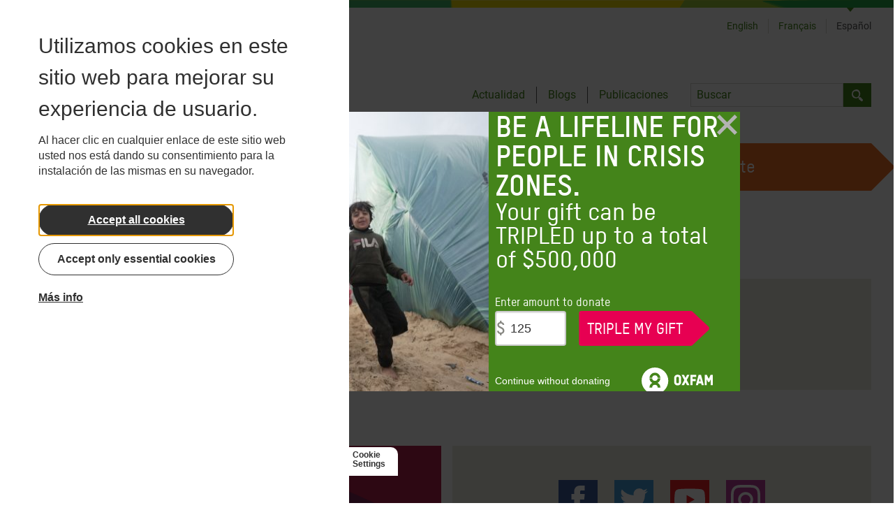

--- FILE ---
content_type: text/javascript
request_url: https://static.fundraiseup.com/embed-data/elements-global/AHENMVJF.js
body_size: -28
content:
FUN.elements.addGlobalElementsContent([{"name":"Reminder #1","type":"reminder","key":"XEEAHJXK","config":{"show":true,"color":"#FFFFFF","textColor":"#212830","rippleColor":"rgba(255, 255, 255, 0.2)","dividerColor":"rgba(33, 40, 48, 0.15)","heartColor":"#E70052","borderColor":"#000000","borderRadius":6,"borderSize":0,"shadow":true,"urlAllow":[],"urlBlock":[]},"data":{"live":{},"test":{}}}]);